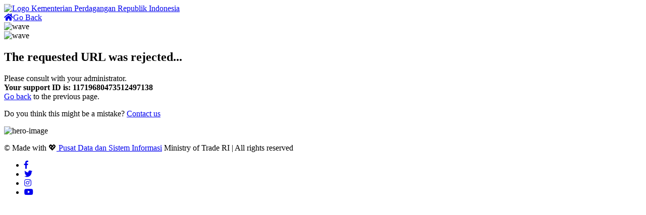

--- FILE ---
content_type: text/html; charset=utf-8
request_url: https://ews.kemendag.go.id/berita/NewsDetail.aspx?v=10152
body_size: 7517
content:
<!DOCTYPE html>
<html lang="en">

<head>
    <meta charset="UTF-8">
    <meta name="viewport" content="width=device-width, initial-scale=1.0">
    <meta http-equiv="X-UA-Compatible" content="ie=edge">
    <title>Request Rejected | Ministry of Trade Republic of Indonesia</title>
    <!-- favicon CSS -->
    <link rel="icon" type="image/png" sizes="32x32" href="https://intra.kemendag.go.id/res/terlarang/img/favicon.png">
    <!-- fonts -->
    <link href="https://intra.kemendag.go.id/res/terlarang/fonts/sfuidisplay.css" rel="stylesheet">
    <link rel="stylesheet" href="https://use.fontawesome.com/releases/v5.8.1/css/all.css">
    <link rel="stylesheet" href="https://intra.kemendag.go.id/res/terlarang/css/plugins.min.css">
    <link rel="stylesheet" href="https://intra.kemendag.go.id/res/terlarang/css/app.css">
    <link rel="stylesheet" href="https://intra.kemendag.go.id/res/terlarang/css/custom.css">

    <style>
        .img-logo {
            width: 200px;
        }

        @media only screen and (max-width: 768px) {
            .img-logo {
                width: 300px;
            }
        }
    </style>

</head>

<body class="theme-royal-blue" data-spy="scroll" data-target="#navbar-nav" data-animation="false"
    data-appearance="light">

    <!-- =========== Start of Loader ============ -->
    <div class="preloader">
        <div class="wrapper">
            <div class="blobs">
                <div class="blob-center"></div>
                <div class="blob"></div>
                <div class="blob"></div>
                <div class="blob"></div>
                <div class="blob"></div>
                <div class="blob"></div>
                <div class="blob"></div>
            </div>
            <div>
                <div class="loader-canvas canvas-left"></div>
                <div class="loader-canvas canvas-right"></div>
            </div>
        </div>
    </div>
    <!-- =========== End of Loader ============ -->

    <main class="main hidden">
        <!-- =========== Start of Navigation (main menu) ============ -->
        <header class="navbar navbar-expand-lg navbar-dark">
            <div class="container position-relative">
                <a class="navbar-brand" href="https://www.kemendag.go.id/">
                    <img class="navbar-brand__regular img-logo"
                        src="https://intra.kemendag.go.id/res/terlarang/img/logo-dark.svg"
                        alt="Logo Kementerian Perdagangan Republik Indonesia">
                </a>
                <!--  End of brand logo -->
                <div>
                    <a href="javascript:history.back();" class="btn btn-size--md btn-hover--3d btn-bg--cta--4"><span
                            class="btn__text"><i class="fas fa-home mr-1"></i>Go Back</span></a>
                </div>
                <!-- end of nav CTA button -->
            </div>
            <!-- end of container -->
        </header>
        <!-- =========== End of Navigation (main menu)  ============ -->

        <!-- =========== Start of Body ============ -->
        <section class="space h-min-100vh d-flex align-items-center">
            <div class="svg-shape--top w-100">
                <img src="https://intra.kemendag.go.id/res/terlarang/img/layout/wave-8.svg" alt="wave"
                    class="svg fill-primary-light--1">
            </div>
            <!-- end of whole area svg bg -->
            <div class="svg-shape--top">
                <img src="https://intra.kemendag.go.id/res/terlarang/img/layout/wave-9.svg" alt="wave"
                    class="svg fill--white">
            </div>
            <!-- end of top right mini svg shape -->

            <div class="container">
                <div
                    class="row flex-column-reverse flex-lg-row align-items-center justify-content-between text-center text-lg-left">
                    <div class="col-12 col-sm-10 col-md-9 col-lg-6 col-xl-5 mx-auto mx-lg-0">
                        <div class="content">
                            <h1 class="mb-2">The requested URL was rejected...</h1>
                            <p class="font-size--20 mb-3">Please consult with your administrator.<br><strong> Your
                                    support ID is: 11719680473512497138 </strong><br> <a
                                    href="javascript:history.back();" class="color--primary">Go back</a> to the previous
                                page.</p>
                            <p>Do you think this might be a mistake? <a href="https://hero.kemendag.go.id/"
                                    class="color--primary">Contact us</a>
                            </p>
                        </div>
                    </div>
                    <!-- end of content col -->

                    <div class="col-12 col-md-8 col-lg-6 mx-auto mb-4 mb-lg-0">
                        <picture><img src="https://intra.kemendag.go.id/res/terlarang/img/forbidden.png"
                                alt="hero-image" class="img-fluid"></picture>
                    </div>
                    <!-- end of image col -->
                </div>
                <!-- end of row -->
            </div>
            <!-- end of container -->
        </section>
        <!-- =========== End of Body ============ -->

        <!-- =========== Start of Footer ============ -->
        <footer class="position-relative">
            <div class="pos-abs-lg-bottom w-100">
                <div class="container">
                    <div class="row">
                        <div
                            class="col-12 d-md-flex align-items-center justify-content-between pt-6 pb-2 py-lg-2 text-center">
                            <p class="mb-2 mb-md-0 text-color--400">© Made with 💖<a
                                    href="https://www.instagram.com/pdsi.kemendag/" class="text-color--400"> Pusat Data
                                    dan Sistem Informasi</a> Ministry of Trade RI | All rights
                                reserved
                            </p>
                            <ul class="icon-group mb-0 justify-content-center text-center">
                                <li><a href="https://id-id.facebook.com/pages/Kementerian-Perdagangan/608925165792115"
                                        class="text-color--400"><i class="fab fa-facebook-f"></i></a></li>
                                <li><a href="https://twitter.com/Kemendag" class="text-color--400"><i
                                            class="fab fa-twitter"></i></a></li>
                                <li><a href="https://www.instagram.com/kemendag/" class="text-color--400"><i
                                            class="fab fa-instagram"></i></a></li>
                                <li><a href="https://www.youtube.com/channel/UCalluXk_8NlP5xxj4cHcMJA"
                                        class="text-color--400"><i class="fab fa-youtube"></i></a></li>
                            </ul>
                        </div>
                    </div>
                </div>
            </div>
        </footer>
        <!-- =========== End of Footer ============ -->
    </main>
    <script src="https://intra.kemendag.go.id/res/terlarang/js/plugins.min.js"></script>
    <script src="https://intra.kemendag.go.id/res/terlarang/js/app.js"></script>
</body>

</html>